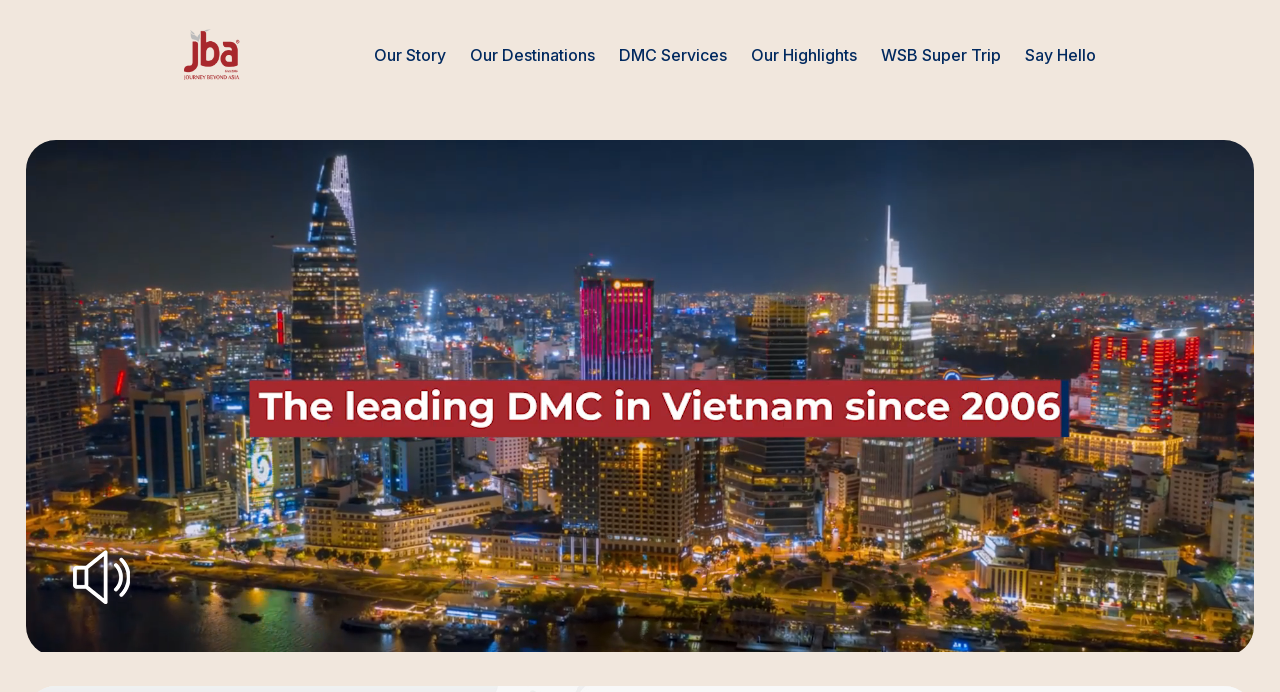

--- FILE ---
content_type: text/css
request_url: https://www.jba-dmc.com/css/ani.css
body_size: 875
content:

/**/

/*
.transition {
  position: fixed;
  z-index: 9999;
  width: 100vw;
  height: 100vh;
  top: 0;
  left: 0;
  pointer-events: none;
  background: #F2E8DE;
  -webkit-transform: scaleY(0);
  transform: scaleY(0);

.loadlogo {
     width: 100vw;
  height: 100vh;
  display: flex;
  align-items: center;
  justify-content: center;
}
.loadlogo img{

max-width: 318px;
max-height: 182px;
}
#loadimg{
    display: block;
     transform: scale(0);
       opacity: 0;
}*/

/* PRELOADER CSS */
.page-loader{
    width: 100%;
    height: 100vh;
    position: absolute;
    background: var(--color-s-3);
    z-index: 9999;
    .txt{
        color: #666;
        text-align: center;
        top: 40%;
        position: relative;
        text-transform: uppercase;
        letter-spacing: 0.3rem;
        font-weight: bold;
        line-height: 1.5;
    }
    .txt img{
          -webkit-animation: sk-scaleout 3.0s infinite ease-in-out;
  animation: sk-scaleout 3.0s infinite ease-in-out;
        max-width: 250px;
    }
}

/* SPINNER ANIMATION */
.spinner {
    position: relative;
    top: 35%;
  width: 1px;
  height: 1px;
  margin: 0 auto;
  background-color: #fff;
  border-radius: 100%;  
  -webkit-animation: sk-scaleout 1.0s infinite ease-in-out;
  animation: sk-scaleout 1.0s infinite ease-in-out;
}

@-webkit-keyframes sk-scaleout {
  0% { -webkit-transform: scale(0) }
  100% {
    -webkit-transform: scale(1.0);
    opacity: 0;
  }
}

@keyframes sk-scaleout {
  0%, 100% { 
    -webkit-transform: scale(0.9);
    transform: scale(0.9);
  } 50% {
    -webkit-transform: scale(1.0);
    transform: scale(1.0);
    opacity: 0;
  }
}


.header{
  transform: translateY(-100%);
    opacity: 0;  
}
/* hieu ung cuon */
.header{
    transform: translateY(-100%);
    opacity: 0;
}
.hero_index{
    opacity: 0;
}
.Des_index_title{
    transform: translateY(-100%);
    opacity: 0;
}
.local_japan, 
.local_southkorea, 
.local_taiwan, 
.local_chiangmai, 
.local_hanoi, 
.local_bangkok,
.local_phuket,
.local_danang,
.local_cambodia,
.local_hochiminh,
.local_phuquoc,
.local_malaysia,
.local_singapore,
.local_indonesia
{
    transform: translateY(-30px);
    opacity: 0;
}
.Services_index_content-box_tit{
    transform: translateX(-100%);
        opacity: 0;
}
.supertrip-1{
    transform: translateY(100%);
        opacity: 0;
}
.supertrip-2 {
    transform: translateX(-100%);
    opacity: 0;
}
.supertrip-3 {
    transform: translateX(-100%);
    opacity: 0;
}
.supertrip_index_content-title {
    transform: translateX(100%);
    opacity: 0;
}
.our_story_index_content_pp_img{
    opacity: 0;
    transform: scale(0.3);
}
.hightlights_index_title {
    transform: translateY(-50px);
    opacity: 0;
}
.col-content-left{
    transform: translateX(-50px);
        opacity: 0;
}
.from-box{
    transform: translateX(50px);
        opacity: 0;
}
.logo-box, 
.label-menu-box, 
.newsletter-message
{
transform: translateY(80px);
    opacity: 0;
}

/* trang trong */
.pinned-element-content{
opacity: 0;
transform: translateX(-100px);
}
.pinned-element-content-right{
opacity: 0;
    transform: translateX(100px);
}
.meet_to_team_page_title{
opacity: 0;
    transform: translateX(-100px);
}

#left_ani{
    opacity: 0;
        transform: translateX(-50px);
         animation: animate2 3s ease-in-out infinite;
         animation-delay: 2s;
}
    
        @keyframes animate2 {
            0%,
            100% {
                transform: translateX(0px);
            }
    
            50% {
                transform: translateX(20px);
            }
        }

--- FILE ---
content_type: text/css
request_url: https://www.jba-dmc.com/css/style2.css?rand=123
body_size: 1633
content:

/*Pagination */
.page-nav{ text-align:center; margin:0 auto;}
.page-nav > span {display:inline-block; }
.page-nav > span a{
	display:block;
	background:#dcdcdc;
	color:#fff;
	border-radius:100%;
	height:40px;
	width:40px;
	padding:2px;
	font-size:17px;
	line-height:36px;
	text-align:center !important;
}
.page-nav > span a > i {font-size:15px;}
.page-nav > span.current a {background:#F1BB00; color: #fff !important; cursor: pointer;}
.page-nav > span.current a:hover {color: #fff !important;}
.page-nav > span a:hover, .pager > span a:focus{color: #fff !important; background:#535353; text-decoration: none !important;}

img {max-width: 100%;}

.imgCode {width: 260px; padding: 0; margin: 0;}
.imgCode img {float: right; height: 30px; margin-top: 5px;}
.imgCode .form-control {float: left;}
.imgCode:after {clear: both;}

.textbody {font-size: 15px; line-height: 1.5;
/*	text-align: justify;*/
}
.textbody table {max-width: 100% !important;}
.textbody table td {padding: 3px 5px;}
.textbody img {max-width: 100%;}
.textbody div {padding: 0; margin: 0;}
.textbody p {padding: 0; margin: 0;}
.textbody blockquote {color: #000;}
.textbody ul {margin: 0; padding: 0 0 2px 20px; list-style-type: square !important; list-style-position: inside;}
.textbody ul ul {padding: 0 0 2px 40px;}
.textbody ol {margin: 0; padding: 0 0 2px 25px; list-style-type: decimal !important; list-style-position: inside;}
.textbody ul li, .textbody ol li {padding: 5px 0 5px 0 !important;
	display: list-item !important; background: none !important; border: none !important;
	list-style: initial;
}
.textbody ul li p, .textbody ol li p {margin: -22px 0 0 15px;}
.textbody iframe {max-width: 100% !important;}

.news-box {display: block; overflow: auto; clear: both; padding: 20px 0 25px 0; border-bottom: #C0C0C0 1px dotted; text-align: left; font-size: 14px; line-height: 1.4;}
.news-box a {color: #000;}
.news-box:first-child {padding-top: 0; margin-top: 12px;}
.news-box h4 {font-size: 18px; font-weight: 500; margin: 0; padding: 0; color: #000;}
.news-box .preview {margin-top: 10px;}

.news-thumb {float: left; max-width: 220px; margin: 6px 15px 0 0; max-height: 140px; overflow: hidden;}
.news-thumb img {width: 100%;}

.other-news {border-top: #E0E0E0 1px solid; padding-top: 5px; margin: 10px 0; text-align: left;}
.other-news h2 {font-size: 20px; margin: 10px 0;}
.other-news ul {list-style-type: none; padding: 0; margin: 0;}
.other-news li {list-style-type: none; padding: 5px 0 0 20px; margin: 0;}
.other-news li i {font-size: 14px; padding-right: 5px;}
.other-news li a {color: #000;  font-size: 15px;}

.video-box {display: block; width: 900px; max-width: 100%; margin: 0 auto;}
.video-box iframe {width: 100%; height: 500px;}


.googlemap-box div {width: 400px; height: 210px; max-width: 100%;}
.googlemap-box iframe {max-width: 100% !important; max-height: 100% !important;}

.errorMsg {color: #ff0000; font-size: 17px; font-weight: normal;}
.errorMsg2 {color: #000; font-size: 17px; font-weight: normal;}
.text-center {text-align: center;}
.bTitle {font-size: 28px; font-weight: 600; padding: 0; margin: 0 0 5px 0 !important;}
.nTitle {font-size: 17px; font-weight: normal; padding: 0; margin: 0 !important;}
.date {color: #808080;}


#Form_Msg {padding-bottom: 30px;}

.widget { margin-bottom: 30px; position: relative; }
.widget .widget-title, .widget > h4 { font-size: 18px; font-style: normal; font-weight: 600; line-height: 24px; letter-spacing: 1px; margin-bottom: 10px; }
.widget:after, .widget:before { clear: both; content: " "; display: table; }
.widget .flickity-page-dots { margin-bottom: 20px; }
.widget a { color: #3c4043; }
.widget p { margin-bottom: 20px; }

.sidebar .widget { border-bottom: 1px solid #eee; margin-bottom: 30px; padding-bottom: 30px; }
.sidebar .widget:last-child { border-bottom: 0; margin-bottom: 0; padding-bottom: 0; }
.sidebar .widget #testimonials .testimonial-item > img { border-radius: 50%; display: block; float: none; height: 50px !important; margin: 0 auto 20px; width: 50px !important; }

.list {clear: both; display: block; position: relative; }
.list li { line-height: 1.4; padding: 5px 0;}
.list li a { color: #3c4043; }

.destination-sub {padding-left: 10px !important;}
.destination-sub i {font-size: 12px; color: #585858;}

.btn-contact {text-align: center;}
.btn-contact a {display: inline-block; padding: 8px 20px; border-radius: 5rem; background-color: #a82224; color: #fff; font-weight: 600; font-size: 16px; -webkit-transition: all 0.3s; transition: all 0.3s;}
.btn-contact a:hover {background-color: #D89A0A; color: #fff !important;}

.page-title {font-size: 20px; color: var(--color-main); padding: 0; margin: 0 0 30px 0;}
.page-title h1 {font-size: 24px; color: var(--color-main);}
.page-title h1 a {color: var(--color-main);}

.meet_to_team_page .swiper-button-next, .meet_to_team_page .swiper-button-prev {top: 60%;}

.resource-title {color: var(--color-main); text-align: center; padding-bottom: 50px;}
.resource-title h4 {font-size: 30px;}
.resource-title h4 a {color: var(--color-main);}
.resource-title h4 a:hover {text-decoration: none;}

.resource-box {margin: 20px 10px;}
.resource-box .pic {height: 280px; overflow: hidden;}
.resource-box .pic img {width: 100%; min-height: 100%;}
.resource-box .title {}
.resource-box .title h2 {font-size: 22px; color: #fff; text-align: center; padding: 20px 10px; background-color: #a82224;}
.resource-box .title h2 a {color: #fff;}
.resource-box .title h2 a:hover {color: #C0FFC0;}
.resource-box .title2 h2 {font-size: 22px; color: #000; text-align: center; padding: 10px;}
.resource-box .title2 h2 a {color: #000;}
.resource-box .title2 h2 a:hover {color: #585800;}

.guidebook-box {margin: 20px 10px;}
.guidebook-box .pic {height: 280px; overflow: hidden;}
.guidebook-box .pic img {width: 100%; min-height: 100%;}
.guidebook-box .title {}
.guidebook-box .title h2 {font-size: 22px; color: #000; text-align: center; padding: 20px 10px; background-color: #E0E0E0;}
.guidebook-box .title h2 a {color: #000;}
.guidebook-box .title h2 a:hover {color: #ff0000;}

.guidebook-item {margin: 10px 0px;}
.guidebook-item .pic {height: 200px; overflow: hidden;}
.guidebook-item .pic img {width: 100%; min-height: 100%;}
.guidebook-item .title {}
.guidebook-item .title h2 {font-size: 16px; color: #000; text-align: center; padding: 20px 10px; background-color: #E0E0E0;}
.guidebook-item .title h2 a {color: #000;}
.guidebook-item .title h2 a:hover {color: #ff0000;}

.topnews-box {}
.topnews-box .news-item {background-color: #E0E0E0; color: #000; padding: 10px 15px; margin: 5px 0;}
.topnews-box .news-item a {color: #000;}

.highlight-title {display: block; margin-top: 5px; font-size: 16px; text-align: center; color: #000;}


.sound-icon {position: absolute; bottom: 25px; left: 25px; cursor: pointer !important;}
.sound-icon img {width: 100px;}

@media only screen and (max-width: 430px) {
.sound-icon img {width: 60px;}
}